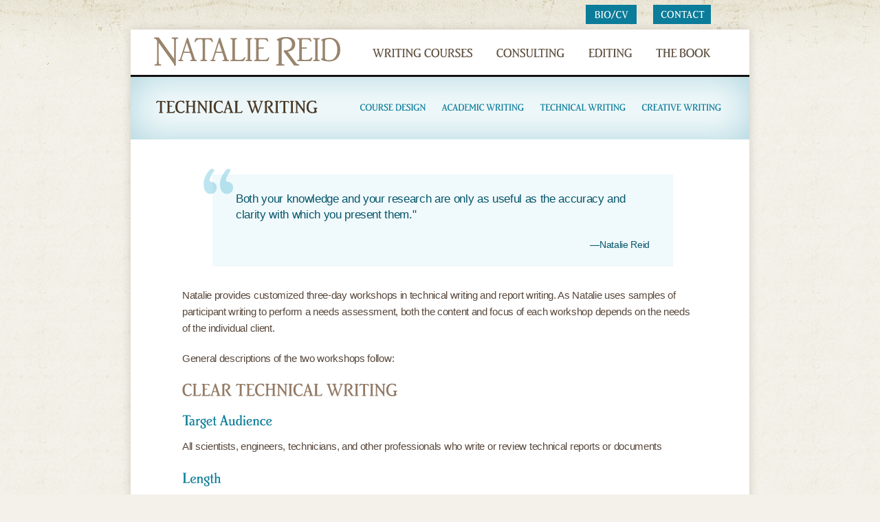

--- FILE ---
content_type: text/html; charset=UTF-8
request_url: https://nataliereid.com/courses/technical-writing/
body_size: 3256
content:
<!DOCTYPE html PUBLIC "-//W3C//DTD XHTML 1.0 Strict//EN" "https://www.w3.org/TR/xhtml1/DTD/xhtml1-strict.dtd">
<html xmlns="https://www.w3.org/1999/xhtml">
<head>
<meta http-equiv="Content-Type" content="text/html; charset=UTF-8" />
<title>Technical Writing | Natalie Reid: Author, Editor, Consultant</title>
<!--[if IE]><meta http-equiv="imagetoolbar" content="no" /><![endif]-->
<meta name="Author" content="Adam Baney" />
<meta name="Keywords" content="Natalie Reid, Getting Published in International Journals, Writing Strategies for European Social Scientists, academic writing, writing courses, consulting services, consulting, psychology of reading, contrastive rhetoric, Anglo-American argumentation, Aristotelian argumentation, editing, substantive editing, developmental editing, technical writing, social scientists, unwritten rules of English academic rhetoric, course design, editing professional papers, effective paragraphing"/>
<meta name="Description" content="Getting Published in International Journals presents the unwritten rules of English academic writing and argumentation. This unique textbook gives its readers the analytic, contextual, structural, and stylistic tools for achieving their international publication goals."/>
<meta name="Classification" content="editor, writing courses, consulting services, author"/>
<meta name="Language" content="en-us" />
<meta name="robots" content="index, follow" />
<link href="favicon.ico" rel="shortcut icon" type="image/x-icon" />
<link href="/assets/style.css" rel="stylesheet" type="text/css" />
<!--[if IE 7]><link href="style-ie7.css" rel="stylesheet" type="text/css" /><![endif]-->
<!--[if IE 8]><link href="style-ie8.css" rel="stylesheet" type="text/css" /><![endif]-->
<style type="text/css" media="screen">body { font-family: "Lucida Sans", "Lucida Sans Unicode", "Lucida Grande", Verdana, Arial, Helvetica, sans-serif; }</style>
<script src="/assets/js/jquery.js" type="text/javascript"></script>
<script src="/assets/js/jquery.1.3.2-min.js" type="text/javascript"></script>
<link rel="stylesheet" type="text/css" href="/assets/js/anylink/anylinkcssmenu.css" />
<script type="text/javascript" src="/assets/js/anylink/anylinkcssmenu.js">
/***********************************************
* AnyLink CSS Menu script v2.0- © Dynamic Drive DHTML code library (www.dynamicdrive.com)
***********************************************/
</script>
<script type="text/javascript">anylinkcssmenu.init("anchorclass")</script>
<script src="/assets/js/cufon-yui.js" type="text/javascript"></script>
<script src="/assets/js/Brighton_500.font.js" type="text/javascript"></script>
<script src="/assets/js/login.js" type="text/javascript"></script>
<script src="https://code.jquery.com/jquery-1.4.2.min.js" type="text/javascript"></script>
<script src="/assets/js/fancybox/jquery.mousewheel-3.0.4.pack.js" type="text/javascript"></script>
<script src="/assets/js/fancybox/jquery.fancybox-1.3.2.js" type="text/javascript"></script>
<script src="/assets/js/fancybox/trans.js" type="text/javascript"></script>
<link href="/assets/js/fancybox/jquery.fancybox-1.3.2.css" rel="stylesheet" type="text/css" media="screen" />
<script type="text/javascript" src="/assets/js/swfobject.js"></script>
<script type="text/javascript" src="/assets/js/uyb.js"></script>
</head>
<body>

<div id="top">
	<div class="wrapper">
    
    	<div id="nav-sec">

            <div class="NavSecContact"><a href="/contact/"></a></div>
            <div class="NavSecBioCV"><a href="/bio-cv/"></a></div>
        </div> <!-- /nav-sec -->
    	
        <div id="header">
            
        	<div id="logo">
            <a href="/"><img src="/assets/img/logo-header.gif" width="271" height="43" alt="Natalie Reid" title="" /></a>
            </div> <!-- /logo -->
        
        	<div id="nav">
            
                <div class="current- Nav navmain" style="padding:0;">
                    <div class="parent NavCourses"><a href="/courses/" class="anchorclass" rel="submenu1">Writing Courses</a></div>
                    <div class="parent NavConsulting"><a href="/consulting/" /*class="anchorclass"*/ rel="submenu2">Consulting</a></div>
                    <div class="parent NavEditing"><a href="/editing/" /*class="anchorclass"*/ rel="submenu3">Editing</a></div>
                    <div class="parent NavBook"><a href="/book/" class="anchorclass" rel="submenu4">The Book</a></div>
                </div>
                
            </div> <!-- /nav -->
            
            <div id="submenu1" class="anylinkcss">
                <ul>
                    <li><a href="/courses/course-design/">Course Design</a></li>
                    <li><a href="/courses/academic-writing/">Academic Writing</a></li>
                    <li><a href="/courses/technical-writing/">Technical Writing</a></li>
                    <li><a href="/courses/creative-writing/">Creative Writing</a></li>
                </ul>
            </div>
            
            <div id="submenu2" class="anylinkcss">
                <ul>
			         <li><a href="{link}">{title}</a></li>
                </ul>
            </div>
            
            <div id="submenu3" class="anylinkcss">
                <ul>
			         <li><a href="{link}">{title}</a></li>
                </ul>
            </div>
            
            <div id="submenu4" class="anylinkcss">
                <ul>
                    <li><a href="/book/read-about/">Read About</a></li>
                    <li><a href="/book/table-contents/">Table of Contents</a></li>
                    <li><a href="/book/reviews/">Reviews</a></li>
                    <li><a href="/book/purchase/">Purchase</a></li>
                </ul>
            </div>
            
        </div> <!-- /header -->
        
    </div> <!-- /wrapper -->
</div> <!-- /top -->

<div class="wrapper">

	<div id="body">
        
<div class="header">
    <div class="headerTitle">Technical Writing</div> <!-- /headerTitle -->
    <div id="navHeading">
        <a href="http://nataliereid.com/courses/course-design/">Course Design</a>
<a href="http://nataliereid.com/courses/academic-writing/">Academic Writing</a>
<a href="http://nataliereid.com/courses/technical-writing/">Technical Writing</a>
<a href="http://nataliereid.com/courses/creative-writing/">Creative Writing</a>    </div> <!-- /navHeading -->
</div>

<div id="content">

<blockquote><p>Both your knowledge and your research are only as useful as the accuracy and clarity with which you present them."</p>
<p align="right"><small>—Natalie Reid</small></p></blockquote>
<p>Natalie provides customized three-day workshops in technical writing and report writing. As Natalie uses samples of participant writing to perform a needs assessment, both the content and focus of each workshop depends on the needs of the individual client.</p>
<p>General descriptions of the two workshops follow:</p>
<h1>Clear Technical Writing</h1>
<h2>Target Audience</h2>
<p>All scientists, engineers, technicians, and other professionals who write or review technical reports or documents</p>
<h2>Length</h2>
<p>Three days</p>
<p><em>Clear Technical Writing</em> is an intensive workshop that teaches participants how to bring precision, clarity, and organization to their writing. This workshop provides the tools for organizing data clearly and presenting it accurately and effectively. Participants learn to:</p>
<ul>
    <li>use precise language</li>
    <li>organize information in useful form</li>
    <li>troubleshoot problems with clarity</li>
    <li>present technical material in a form that others can easily grasp</li>
</ul>
<p>The workshop uses individual and group writing, criticism, and analysis to provide hands-on experience in developing skills such as:</p>
<ul>
    <li>eliminating ambiguity in technical presentations</li>
    <li>focusing information precisely</li>
    <li>sequencing data logically</li>
    <li>making smooth transitions</li>
</ul>
<h1>Writing Clear Reports</h1>
<h2>Target Audience</h2>
<p>Anyone whose job includes report writing and who has a good grasp of basic English language skills</p>
<h2>Length</h2>
<p>Three days</p>
<p><em>Writing Clear Reports</em> gives participants the skills necessary for writing logical, clear, and useful reports. They receive hands-on experience in every stage of report writing, including:</p>
<ul>
    <li>organizing information</li>
    <li>developing the purpose statement</li>
    <li>outlining, writing, and revising the report</li>
    <li>writing abstracts and executive summaries</li>
</ul>
<p>The workshop uses individual and group writing, criticism, and analysis to provide direct experience in building skills such as:</p>
<ul>
    <li>organizing notes to best advantage</li>
    <li>focusing content appropriately</li>
    <li>using clear language and making smooth transitions</li>
    <li>sticking to the point</li>
    <li>arguing a case convincingly</li>
</ul>

</div> <!-- /content -->


</div> <!-- /body -->
    
    <div id="bodyBtm"></div> <!-- /bodyBtm -->
    
	<div id="footer">
    
		<div class="footerLogo">
        <a href="/"><img src="/assets/img/logo-footer.png" width="157" height="25" alt="Natalie Reid" title="" /></a>
        </div> <!-- /footerLogo -->
        
    	<div class="footerNav">
        <a href="/courses/">Writing Courses</a><a href="/consulting/">Consulting<a href="/editing/">Editing</a><a href="/book/">The Book</a>
        </div> <!-- /footerNav -->
        
  </div> <!-- /footer -->
    
    <div id="copy">
    &copy; 2010-2026 Natalie Reid / Site by <a href="https://adambaney.com/" target="_blank">Adam Baney</a>
    </div> 
    <!-- /copy -->

</div> <!-- /wrapper -->

<script type="text/javascript"> Cufon.now(); </script>
<script type="text/javascript">
  var _gaq = _gaq || [];
  _gaq.push(['_setAccount', 'UA-1371590-5']);
  _gaq.push(['_trackPageview']);
  (function() {
    var ga = document.createElement('script'); ga.type = 'text/javascript'; ga.async = true;
    ga.src = ('https:' == document.location.protocol ? 'https://ssl' : 'http://www') + '.google-analytics.com/ga.js';
    var s = document.getElementsByTagName('script')[0]; s.parentNode.insertBefore(ga, s);
  })();
</script>
</body>
</html>

--- FILE ---
content_type: text/css
request_url: https://nataliereid.com/assets/style.css
body_size: 5099
content:
@charset "UTF-8";
/* CSS Document */

/*
Natalie Reid
Author: Adam Baney
Author URI: https://adambaney.com
File Name: style.css
Copyright: (c) 2010 Adam Baney
*/

/*  ========================================  RESET  ========================================  */

html,body,div,span,applet,object,iframe,h1,h2,h3,h4,h5,h6,p,blockquote,pre,a,abbr,acronym,address,big,cite,code,del,dfn,em,font,img,ins,kbd,q,s,samp,small,strike,strong,sub,sup,tt,var,b,u,i,center,dl,dt,dd,ol,ul,li,fieldset,form,label,legend,table,caption,tbody,tfoot,thead,tr,th,td,video,audio{margin:0;padding:0;border:0;outline:none;font-size:100%;vertical-align:baseline;background:transparent;font-weight:normal;}
p{padding:0 0 20px; letter-spacing:-.02em;}
strong, em, b, i { font-family: "Lucida Sans", "Lucida Sans Unicode", "Lucida Grande", Verdana, Arial, Helvetica, sans-serif; }
b,strong{font-weight:bold;}
i,em{font-style:italic;}
b i, b em, strong i, strong em,
i b, em b, i strong, em strong { font-weight:bold; font-style: italic; }
body{line-height:1;}
ol,ul{list-style:none;}
blockquote,q{quotes:none;}
blockquote:before,blockquote:after,q:before,q:after{content:'';content:none;}
:focus{outline:none;}
* a{position:relative;} /* Gets links displaying over a PNG background */
a{cursor:pointer;}
a img{border:none;} /* Gets rid of IE's blue borders */
ins{text-decoration:none;}
del{text-decoration:line-through;}
table{border-collapse:collapse;border-spacing:0;}
video{background-color:#000000;}




/*  ========================================  TEXT STYLES  ========================================  */

body,td,th {
	font-family: "Lucida Sans", "Lucida Sans Unicode", "Lucida Grande", Verdana, Arial, Helvetica, sans-serif;
	font-size: 15px;
	color: #58483c;
	line-height: 1.65em;
	letter-spacing: -.02em;
}
body {
	background-color: #f3f1e9;
	background-image: url(img/bg.jpg);
	margin-top: 0;
}

h1 {
	font-size: 26px;
	color: #937a65;
	text-transform: uppercase;
	padding-bottom: 18px;
}

h2 {
	font-size: 22px;
	color: #0b7c99;
	padding-bottom: 15px;
}

h3 {
}

blockquote {
	width: 602px;
	float: left;
	padding: 35px 50px 0 50px;
	margin: 0 28px 30px 28px;
	background-image: url(img/bg-blockquote.gif);
	background-repeat: repeat-y;
	font-size: 17px;
	text-align: justify;
	line-height: 1.4em;
	text-align: left;
	color: #06566b;
}
	blockquote small {
		font-size: 14px;
	}

hr {
    width: 100%;
    float: left;
    border: 0 none;
    border-bottom: 1px solid #ccc;
    margin: 0 0 40px;
}

#body ul {
	padding-left: 60px;
	margin-top: -10px;
	padding-bottom: 12px;
}

	#body ul li {
		list-style-image: url(img/bullet_1.gif);
		padding-bottom: 8px;
	}
		#body ul li ul {
			padding-top: 15px;
			padding-bottom: 0;
		}
			#body ul li ul li {
				list-style-image: url(img/bullet_2.gif);
				padding-bottom: 4px;
			}

selector {
	position: relative;
	z-index: 1;
}
sup {
    vertical-align: super;
    font-size: small;
    font-weight: bold;
}

/*  -----  Video Player Styles  -----  */

.mediaWrapperAudio {
	width: 100%;
	float: left;
	padding: 0;
	margin: 0 -4px 11px -4px !important;
	border: 4px solid #0b7c99;
	background-color: #0b7c99;
	color: #fdf9f5;
}
.mediaWrapperVideo {
	width: 100%;
	float: left;
	padding: 0;
	margin: 0 -4px 11px -4px !important;
	border: 4px solid #0b7c99;
	background-color: #0b7c99;
	color: #fdf9f5;
}
	.mediaWrapperVideo .videoOptions {
		width: 96%;
		float: left;
		display: block;
		padding: 0 10px 0 10px;
		margin: 0;
		border: 0 dotted #999;
	}
		.mediaWrapperVideo .mediaOptionsLeft {
			width: 52%;
			float: left;
		}
		.mediaWrapperVideo .mediaOptionsRight {
			width: 48%;
			float: left;
		}
			.mediaWrapperVideo .mediaOptions p {
				padding: 10px 0 0 0;
				border: 0 dotted #999;
			}
			.mediaWrapperVideo .mediaOptionsRight .btnFlashPlayer {
				margin: -27px 0 0 0 !important;
			}




/*  ========================================  LINKS  ========================================  */


/*  --------------------  LINKS GENERAL  --------------------  */

a:link {
	color: #0b7c99;
	text-decoration: underline;
    cursor: pointer;
}
a:visited {
	color: #0b7c99;
	text-decoration: underline;
    cursor: pointer;
}
a:hover {
	color: #0b7c99;
	text-decoration: none;
    cursor: pointer;
}
a:active {
	color: #0b7c99;
	text-decoration: none;
    cursor: pointer;
}


/*  --------------------  LINKS LANDING PAGE  --------------------  */

.landingPage a,
.landingPage a:link,
.landingPage a:visited {
	width: 273px;
	float: left;
	display: block;
	padding: 15px 30px;
	margin: 0 15px 15px 15px;
	border: 5px solid #d1e7ed;
	text-decoration: none;
	text-align: center;
}
.landingPage a:hover,
.landingPage a:active {
	border-color: #a1ccd8;
}




/*  ========================================  IMAGE STYLES  ========================================  */

.imgLeft {
	float: left;
	margin: 0 30px 10px 0 !important;
}

.imgRight {
	float: right;
	margin: 0 0 10px 30px !important;
}

.imgFull {
	width: 826px;
	float: left;
}

.imgLeftShadow {
	float: left;
	margin: 5px 30px 15px 0 !important;
    -moz-box-shadow:0 0 12px #786860; -webkit-box-shadow: 0 0 12px #786860; box-shadow:0 0 12px #786860;
}

.imgRightShadow {
	float: right;
	margin: 5px 0 15px 30px !important;
    -moz-box-shadow:0 0 12px #786860; -webkit-box-shadow:0 0 12px #786860; box-shadow:0 0 12px #786860;
}

.imgFullShadow {
	float: left;
	margin: 5px 0 15px !important;
    -moz-box-shadow:0 0 12px #786860; -webkit-box-shadow:0 0 12px #786860; box-shadow:0 0 12px #786860;
}




/*  ========================================  MEDIA STYLES  ========================================  */

.mediaWrapper {
	float: left;
	padding: 0 0 30px 0;
}




/*  ========================================  FORMS  ========================================  */

fieldset, form {border:0; margin:0;padding:0; display:inline;}	
label {font-weight:normal;}
legend {font-weight:bold;font-size:1.2em;}
input[type=text], input[type=password], input.text, input.title, textarea, select {
	width: 94%;
	padding: 5px 10px 5px 10px;
	margin: 0 0 0 5px;
	font-family: "Lucida Sans", "Lucida Sans Unicode", "Lucida Grande", Verdana, Arial, Helvetica, sans-serif;
	font-size: 14px;
	color: #58483c;
	background: #fff;
	border: 2px solid #b4e1ed;
		border-radius: 4px;
		-moz-border-radius: 4px;
		-webkit-border-radius: 4px;
		-khtml-border-radius: 4px;
	}
input[type=text]:focus, input[type=password]:focus, input.text:focus, input.title:focus, textarea:focus, select:focus {
	border: 2px solid #28aacb;
	outline: none;
	color: #2e241d;
}
input[type=text], input[type=password], input.text, input.title, textarea, select {margin:0;}
input.text, input.title {width:300px;padding:5px;}
input.title {font-size:1.5em;}
textarea {width: 96%; height: 220px; padding: 5px;}
input[type=checkbox], input[type=radio], input.checkbox, input.radio {position:relative;top:0;}
select {height:27px; padding: 5px; width:220px; }


.formWrapper {
	width: 100%;
	float: left;
	padding-bottom: 20px;
	border: 0 dotted #999;
}
	.formLabel {
		width: 25%;
		float: left;
		padding: 5px 0 0 0;
		border: 0 dotted #999;
	}
	.formField {
		width: 75%;
		float: left;
		border: 0 dotted #999;
	}
	
		.btnSend {
			width: 92px;
			height: 44px;
			float: left;
			margin: 0 15px 0 0;
			background-image: url(img/btns.jpg);
			background-repeat: no-repeat;
			background-color: transparent;
			background-position: -184px 0;
			border: 0;
			cursor: pointer;
			border: 0 dotted #999;
		}
		.btnSend:hover,
		.btnSend:focus {
			background-position: -184px -44px;
		}
		.btnSend:active {
			background-position: -184px -88px;
		}
		
		.btnReset {
			width: 92px;
			height: 44px;
			float: left;
			margin: 0 15px 0 0;
			background-image: url(img/btns.jpg);
			background-repeat: no-repeat;
			background-color: transparent;
			background-position: -276px 0;
			border: 0;
			cursor: pointer;
			border: 0 dotted #999;
		}
		.btnReset:hover,
		.btnReset:focus {
			background-position: -276px -44px;
		}
		.btnReset:active {
			background-position: -276px -88px;
		}
			
			.btnSearch {
				width: 127px;
				height: 42px;
				float: left;
				background-image: url(img/btn-forms.jpg);
				background-position: -254px 0;
				background-repeat: no-repeat;
				background-color: transparent;
				border: 0;
				cursor: pointer;
			}
			.btnSearch:hover,
			.btnSearch:focus {
				background-position: -254px -42px;
			}
			.btnSearch:active {
				background-position: -254px -84px;
			}
			
a.btnEdit,
a:link.btnEdit,
a:visited.btnEdit {
	width: 16px;
	height: 16px;
	float: right;
	position: relative;
	margin-left: 10px;
	background-image: url(img/btn-edit.png);
	background-repeat: no-repeat;
	background-position: 0 0;
	z-index: 1001;
}
a:hover.btnEdit,
a:active.btnEdit {
	background-position: 0 -16px;
}

a.btnEditComment,
a:link.btnEditComment,
a:visited.btnEditComment {
	width: 16px;
	height: 16px;
	float: right;
	position: relative;
	margin-left: 10px;
	background-image: url(img/btn-edit.png);
	background-repeat: no-repeat;
	background-position: -32px 0;
	z-index: 1001;
}
a:hover.btnEditComment,
a:active.btnEditComment {
	background-position: -32px -16px;
}


a.btnDownload,
a:link.btnDownload,
a:visited.btnDownload {
	width: 120px;
	height: 44px;
	float: left;
	margin: 0 15px 0 0;
	background-image: url(img/btns.jpg);
	background-repeat: no-repeat;
	background-color: transparent;
	background-position: -368px 0;
	border: 0;
	cursor: pointer;
	border: 0 dotted #999;
}
a:hover.btnDownload,
:focus.btnDownload {
	background-position: -368px -44px;
}
a:active.btnDownload {
	background-position: -368px -88px;
}

a.btnTryFlash,
a:link.btnTryFlash,
a:visited.btnTryFlash {
	width: 150px;
	height: 44px;
	float: right;
	margin: -34px 15px 0 0 !important;
	background-image: url(img/btns.jpg);
	background-repeat: no-repeat;
	background-color: transparent;
	background-position: -488px 0;
	border: 0;
	cursor: pointer;
	border: 0 dotted #999;
}
a:hover.btnTryFlash,
:focus.btnTryFlash {
	background-position: -488px -44px;
}
a:active.btnTryFlash {
	background-position: -488px -88px;
}


/*  --------------------  USER MESSAGES  --------------------  */

.msgSuccess {
	display: block;
	color: #5b9923;
	background-color: #eef7e6;
	border: 1px solid #c7e3ad;
	padding: 10px 20px 10px 20px;
	margin-bottom: 30px;
		border-radius: 7px;
		-moz-border-radius: 7px;
		-webkit-border-radius: 7px;
		-khtml-border-radius: 7px;
}


/*  --------------------  LOGIN  --------------------  */

#login {
	width: 923px;
	height: 32px;
	float: left;
	text-align: right;
	border: 0 dotted #999;
}

#loginPadding {
	width: 100%;
	height: 31px;
	float: left;
}

#loginWrapper {
	width: 100%;
	float: left;
	position: fixed;
	background-color: #27343c;
	font-size: 12px;
	color: #a6b7b1;
	border-bottom: 1px solid #3c505e;
	z-index: 1002;
	opacity: 0.95;
	filter: alpha(opacity=95);
}
	#loginWrapper p {
		margin: 0 0 0 0 !important;
		padding: 4px 0 0 0;
	}
	#loginLeft {
		width: 250px;
		height: 30px;
		float: left;
		border: 0 dotted #999;
	}
	#loginRight {
		width: 672px;
		height: 30px;
		float: left;
		border-right: 1px solid #3c505e;
		text-align: right;
	}
		#loginRight a,
		#loginRight a:link,
		#loginRight a:visited {
			height: 26px;
			display: block;
			float: right;
			margin: 0 0 0 0 !important;
			padding: 4px 15px 0 15px;
			border-left: 1px solid #3c505e;
			text-decoration: none;
			color: #a6b7b1;
		}
		#loginRight a:hover,
		#loginRight a:active {
			color: #fff;
			background-color: #d91350;
		}
		
		#loginRight a:hover.LogOut,
		#loginRight a:active.LogOut {
			color: #fff;
			background-color: #c00;
		}




/*  ========================================  STRUCTURE  ========================================  */

.wrapper {
	width: 926px;
	margin-left: auto;
	margin-right: auto;
	text-align: left !important;
}


/*  --------------------  TOP  --------------------  */

#top {
	width: 100%;
	height: 112px;
	float: left;
	background-image: url(img/bg-top.jpg);
	background-repeat: repeat-x;
	background-position: top center;
}


/*  --------------------  HEADER  --------------------  */

.header {
	width: 926px;
	min-height: 91px;
	float: left;
	margin-top: 0;
	margin-left: 13px !important;
	background-image: url(img/bg-header.jpg);
	background-repeat: no-repeat;
}
	.headerHome {
		width: 549px;
		height: 190px;
		float: left;
		margin-top: -13px;
		padding: 70px 70px 0 307px;
		background-image: url(img/bg-headerhome.jpg);
		background-repeat: no-repeat;
		font-size: 22px;
		color: #6791c5;
		line-height: 1.7em;
	}
		.headerHome b,
		.headerHome strong {
			color: #28538d;
		}


/*  --------------------  NAV  --------------------  */

#nav {
	width: 565px;
	height: 66px;
	float: left;
	margin-left: 30px;
	border: 0 dotted #999;
}
	#nav .parent a {
		float: left;
		display: block;
		padding: 21px 17px 22px 17px;
		font-size: 18px;
		text-decoration: none;
		text-transform: uppercase;
	}
		@media screen and (-webkit-min-device-pixel-ratio:0) { /* Safari Hack */
			#nav .parent a { padding-top: 22px; }
		}
		#nav .parent a:link,
		#nav .parent a:visited {
			color: #625343;
		}
		#nav .parent a:hover,
		#nav .parent a:active {
			color: #fff;
			background-color: #28aacb;
		}
			.current-courses .NavCourses a:link, .current-courses .NavCourses a:visited,
			.current-consulting .NavConsulting a:link, .current-consulting .NavConsulting a:visited,
			.current-editing .NavEditing a:link, .current-editing .NavEditing a:visited,
			.current-book .NavBook a:link, .current-book .NavBook a:visited {
				background-color: #efe6db;
			}
.anylinkcss ul li a,
.anylinkcss ul li a:link,
.anylinkcss ul li a:visited,
.anylinkcss ul li a:hover,
.anylinkcss ul li a:active {
    cursor: pointer;
}

.headerTitle {
	width: 250px;
	height: 61px;
	float: left;
	padding: 30px 0 0 37px;
	font-size: 26px;
	text-transform: uppercase;
	color: #4b3b29;
	border: 0 dotted #999;
}

#navHeading {
	width: 592px;
	float: left;
	padding: 32px 47px 0 0;
	font-size: 14px;
	text-align: right;
	text-transform: uppercase;
	border: 0 dotted #999;
}
	#navHeading a,
	#navHeading a:link,
	#navHeading a:visited {
		text-decoration: none;
		margin: 0 20px 0 0;
	}
	#navHeading a:hover,
	#navHeading a:active,
	#navHeading .current {
		border-bottom: 3px solid;
	}


/*  --------------------  SECONDARY NAV  --------------------  */

#nav-sec {
	width: 881px;
	height: 35px;
	float: left;
	padding: 7px 26px 0 0;
	margin: 0 0 -12px 0;
	text-align: right;
}

	.login {
		float: left;
		padding: 3px 0 0 47px;
	}
	
	#popup {
		height: 100%;
		width: 100%;
		background: #1f2121;
		position: fixed;
		top: 0;
		opacity: .75;
		filter:alpha(opacity=75);
		z-index: 100;
	}
	
	#window {
		height: 180px; 
		width: 370px;
		position: fixed;
		top: 50%; 
		left: 50%;
		margin: -200px 0 0 -200px;
		padding: 105px 15px 15px 15px;
		background-color: #fff;
		background-image: url(img/bg-login.jpg);
		background-repeat: no-repeat;
		background-position: top center;
		font-size: 13px;
		color: #58483c;
		text-align: center;
			border-radius: 7px;
			-moz-border-radius: 7px;
			-webkit-border-radius: 7px;
			-khtml-border-radius: 7px;
			-moz-box-shadow: 0 0 35px #1c191a;
			-webkit-box-shadow: 0 0 35px #1c191a;
			box-shadow: 0 0 35px #1c191a;
		z-index: 101;
	}
		#popup_content .fieldBox a:link {
			color: #28aacb;
			text-decoration: underline;
		}
		#popup_content .fieldBox a:visited {
			color: #28aacb;
			text-decoration: underline;
		}
		#popup_content .fieldBox a:hover {
			color: #28aacb;
			text-decoration: none;
		}
		#popup_content .fieldBox a:active {
			color: #28aacb;
			text-decoration: none;
		}
		
		#popup_content .fieldBox {
			padding: 5px 0 5px 15px;
			margin-bottom: 10px;
			border: 0 dotted #999;
		}
		#popup_content .field {
			width: 150px;
			padding: 5px 10px 5px 10px;
			margin: 0 0 0 5px;
			font-size: 14px;
			background: #fff;
			border: 2px solid #b4e1ed;
				border-radius: 4px;
				-moz-border-radius: 4px;
				-webkit-border-radius: 4px;
				-khtml-border-radius: 4px;
		}
		#popup_content .field:focus {
			outline: none;
			border: 2px solid #28aacb;
		}
		
			.btnLogin {
				width: 92px;
				height: 44px;
				float: left;
				margin: -2px 15px 0 80px;
				background-image: url(img/btns.jpg);
				background-repeat: no-repeat;
				background-color: transparent;
				background-position: 0 0;
				border: 0;
				cursor: pointer;
				border: 0 dotted #999;
			}
			.btnLogin:hover,
			.btnLogin:focus {
				background-position: 0 -44px;
			}
			.btnLogin:active {
				background-position: 0 -88px;
			}
			
			.btnCancel {
				width: 92px;
				height: 44px;
				float: right;
				position: absolute;
				margin: -2px 0 0 -90px;
				background-image: url(img/btns.jpg);
				background-repeat: no-repeat;
				background-color: transparent;
				background-position: -92px 0;
				border: 0;
				cursor: pointer;
				border: 0 dotted #999;
			}
				@media screen and (-webkit-min-device-pixel-ratio:0) {
				.btnCancel { margin-left: 0;}
				}
			.btnCancel:hover,
			.btnCancel:focus {
				background-position: -92px -44px;
			}
			.btnCancel:active {
				background-position: -92px -88px;
			}
		
		#popup_content a:link {
			color: #28aacb;
			text-decoration: underline;
		}
		#popup_content a:visited {
			color: #28aacb;
			text-decoration: underline;
		}
		#popup_content a:hover {
			color: #28aacb;
			text-decoration: none;
		}
		#popup_content a:active {
			color: #28aacb;
			text-decoration: none;
		}
		

	/* NavSecBioCV ------ */
	.NavSecBioCV a {
		display: block;
		width: 74px;
		height: 28px;
		text-decoration: none;
		color: transparent;
		padding: 0;
		margin-right: 24px;
		border-bottom: 0;
		background-image: url(img/nav-sec.gif);
		background-repeat: no-repeat;
		float: right;
	}
	.NavSecBioCV a:link {
		background-position: 0 0;
	}
	.NavSecBioCV a:visited {
		background-position: 0 0;
	}
	.NavSecBioCV a:hover {
		background-position: 0 -28px;
	}
	.NavSecBioCV a:active {
		background-position: 0 -28px;
	}
	
		.current-biocv .NavSecBioCV a:link, .current-biocv .NavSecBioCV a:visited {
			background-position: 0 -28px;
			cursor: default;
		}
		
	/* NavSecContact ------ */
	.NavSecContact a {
		display: block;
		width: 84px;
		height: 28px;
		text-decoration: none;
		color: transparent;
		padding: 0;
		margin-right: 24px;
		border-bottom: 0;
		background-image: url(img/nav-sec.gif);
		background-repeat: no-repeat;
		float: right;
	}
	.NavSecContact a:link {
		background-position: -74px 0;
	}
	.NavSecContact a:visited {
		background-position: -74px 0;
	}
	.NavSecContact a:hover {
		background-position: -74px -28px;
	}
	.NavSecContact a:active {
		background-position: -74px -28px;
	}
	
		.current-contact .NavSecContact a:link, .current-contact .NavSecContact a:visited {
			background-position: -74px -28px;
			cursor: default;
		}




/*  --------------------  BODY  --------------------  */

#header {
	width: 889px;
	height: 69px;
	float: left;
	padding: 13px 0 0 47px;
	background-image: url(img/bg-bodytop.png);
	background-repeat: no-repeat;
	border: 0 dotted #999;
}
	#logo {
		float: left;
		padding: 11px 0 0 0;
	}

#body {
	width: 926px;
	float: left;
    padding: 0 0 20px;
	background-image: url(img/bg-body.png);
	background-repeat: repeat-y;
}
	
	#content {
		width: 750px;
		float: left;
		padding: 40px 88px 0 88px;
	}
	.twoColLeft {
		width: 512px;
		float: left;
		padding-right: 38px;
	}
	
	.twoColRight {
		width: 200px;
		float: left;
	}
	
	.three_col .left {
		width: XXXpx;
		float: left;
	}
	
	.three_col .middle {
		width: XXXpx;
		float: left;
	}
	
	.three_col .right {
		width: XXXpx;
		float: left;
	}

#bodyBtm {
	width: 926px;
	height: 60px;
	float: left;
	background-image: url(img/bg-bodybtm.png);
	background-repeat: no-repeat;
}


/*  --------------------  FOOTER  --------------------  */

#footer {
	width: 845px;
	height: 59px;
	float: left;
	margin-top: 13px;
	margin-left: 13px;
	padding: 0 44px 0 37px;
	background-image: url(img/bg-footer.png);
	background-repeat: no-repeat;
}
	.footerLogo {
		float: left;
		padding: 18px 0 0 0;
	}
	.footerNav {
		width: 600px;
		float: right;
		padding: 19px 0 0 0;
		font-size: 15px;
		font-weight: lighter;
		text-align: right;
		text-transform: uppercase;
		border: 0 dotted #999;
	}
		.footerNav a {
			margin: 0 23px 0 23px;
			text-decoration: none;
			color: #000;
		}
		.footerNav a:hover {
			color: #473d33;
		}


/*  --------------------  COPY  --------------------  */

#copy {
	width: 857px;
	float: left;
	padding: 20px 63px 60px 0;
	margin: 0 13px;
	font-size: 13px;
	text-align: right;
	color: #625343;
}




/*  ========================================  LAYOUT  ========================================  */


/*  --------------------  BOOK  --------------------  */

/*Book Purchase */

.bookPurchaseWrapper {
	width: 750px;
	float: left;
	padding-bottom: 30px;
}
	.bookPurchaseImg {
		width: 195px;
		min-height: 100px;
		float: left;
		border: 0 dotted #999;
	}
	.bookPurchaseInfo {
		width: 555px;
		float: left;
	}
		.bookPurchaseDesc {
			width: 555px;
			float: left;
		}
		.bookPurchasePrice {
			width: 379px;
			float: left;
			padding-right: 30px;
		}
			.bookPurchasePrice b,
			.bookPurchasePrice strong {
				color: #2d2722;
				font-size: 22px;
			}
		.bookPurchaseBtns {
			width: 146px;
			float: left;
		}
			.btnAdd {
				width: 146px;
				height: 34px;
				float: left;
				margin: 0 0 8px 0;
				background-image: url(img/btn-commerce.jpg);
				background-repeat: no-repeat;
				background-color: transparent;
				background-position: 0 0;
				color: transparent;
				border: 0;
				cursor: pointer;
				border: 0 dotted #999;
			}
			.btnAdd:hover,
			.btnAdd:focus {
				background-position: 0 -34px;
			}
			.btnAdd:active {
				background-position: 0 -68px;
			}
			
			.btnView {
				width: 146px;
				height: 34px;
				float: left;
				margin: 0;
				background-image: url(img/btn-commerce.jpg);
				background-repeat: no-repeat;
				background-color: transparent;
				background-position: -146px 0;
				color: transparent;
				border: 0;
				cursor: pointer;
				border: 0 dotted #999;
			}
			.btnView:hover,
			.btnView:focus {
				background-position: -146px -34px;
			}
			.btnView:active {
				background-position: -146px -68px;
			}

            .btnBook1 {
				width: 146px;
				height: 34px;
				float: left;
				margin: 0 0 8px 0;
				background-image: url(img/btn-commerce.jpg);
				background-repeat: no-repeat;
				background-color: transparent;
				background-position: -292px 0;
				color: transparent;
				border: 0;
				cursor: pointer;
				border: 0 dotted #999;
			}
			.btnBook1:hover,
			.btnBook1:focus {
				background-position: -292px -34px;
			}
			.btnBook1:active {
				background-position: -292px -68px;
			}

            .btnBook2 {
				width: 146px;
				height: 34px;
				float: left;
				margin: 0 0 8px 0;
				background-image: url(img/btn-commerce.jpg);
				background-repeat: no-repeat;
				background-color: transparent;
				background-position: -438px 0;
				color: transparent;
				border: 0;
				cursor: pointer;
				border: 0 dotted #999;
			}
			.btnBook2:hover,
			.btnBook2:focus {
				background-position: -438px -34px;
			}
			.btnBook2:active {
				background-position: -438px -68px;
			}

            .btnBook3 {
				width: 146px;
				height: 34px;
				float: left;
				margin: 0 0 8px 0;
				background-image: url(img/btn-commerce.jpg);
				background-repeat: no-repeat;
				background-color: transparent;
				background-position: -584px 0;
				color: transparent;
				border: 0;
				cursor: pointer;
				border: 0 dotted #999;
			}
			.btnBook3:hover,
			.btnBook3:focus {
				background-position: -584px -34px;
			}
			.btnBook3:active {
				background-position: -584px -68px;
			}


/*  --------------------  ABOUT  --------------------  */


/*  --------------------  CONTACT  --------------------  */

.sidebarSmallText {
	font-size: 12px;
}


/*  --------------------  OTHER  --------------------  */

.audioModal {
	width: 450px;
	height: 200px;
	padding: 15px 30px 30px 30px;
	overflow: auto;
}

.videoModal {
	width: 750px;
	height: 462px;
	padding: 15px 30px 30px 30px;
	overflow: auto;
}


--- FILE ---
content_type: text/css
request_url: https://nataliereid.com/assets/js/anylink/anylinkcssmenu.css
body_size: 570
content:

/* ######### Default class for drop down menus ######### */

.navmain .selectedanchor { /*CSS class that gets added to the currently selected anchor link (assuming it's a text link)*/
	background: #28aacb;
}

.anylinkcss{
	position: absolute;
	left: 0;
	top: 0;
	visibility: hidden;
	border-bottom-width: 0;
	z-index: 1001; /* zIndex should be greater than that of shadow's below */
	background-color: #28aacb;
	width: 226px; /* default width for menu */
}

.anylinkcss ul{
	margin: 0;
	padding: 0;
	list-style-type: none;
}

.anylinkcss ul li a{
	display: block;
	padding: 12px 18px;
	text-transform: uppercase;
	text-decoration: none;
	color: #fff;
}

.anylinkcss a:hover{ /*hover background color*/
	background-color: #1195b7;
	color: #fff;
}








/* ######### Default class for drop down menus ######### */

.selectedadmin .selectedanchor {
	background: #d91350;
	border-bottom: 1px solid #d91350;
	color: #ffffff !important;
}

.anylinkadmin {
	width: 200px; /* default width for menu */
	position: fixed;
	left: 0;
	top: 0;
	margin-left: 1px;
	background-color: #d91350;
	border-left: 0px solid #5b5b5b;
	visibility: hidden;
	z-index: 1001; /* zIndex should be greater than that of shadow's below */
}

.anylinkadmin ul {
	margin: 0;
	padding: 0;
	list-style-type: none;
}

.anylinkadmin ul li a {
	display: block;
	padding: 3px 15px;
	font-size: 13px;
	text-decoration: none;
	color: #ffebf1;
}

.anylinkadmin a:hover { /*hover background color*/
	background-color: #bb073e;
	color: #fff;
}

--- FILE ---
content_type: application/javascript
request_url: https://nataliereid.com/assets/js/login.js
body_size: 147
content:
// JavaScript Document

// "Login"


function Show_Popup(action, userid) {
$('#popup').fadeIn('fast');
$('#window').fadeIn('fast');
}
function Close_Popup() {
$('#popup').fadeOut('fast');
$('#window').fadeOut('fast');
}

--- FILE ---
content_type: application/javascript
request_url: https://nataliereid.com/assets/js/Brighton_500.font.js
body_size: 9662
content:
/*!
 * The following copyright notice may not be removed under any circumstances.
 * 
 * Copyright:
 * COPYRIGHT ESSELTE LETRASET LTD., 1990
 */
Cufon.registerFont({"w":143,"face":{"font-family":"Brighton","font-weight":500,"font-stretch":"normal","units-per-em":"360","panose-1":"0 0 0 0 0 0 0 0 0 0","ascent":"288","descent":"-72","x-height":"4","bbox":"-36 -279.059 331.818 75","underline-thickness":"23.0273","underline-position":"-36.7383","unicode-range":"U+0020-U+007E"},"glyphs":{" ":{"w":72},"!":{"d":"47,-42v12,1,24,9,24,23v0,12,-12,24,-24,24v-11,0,-23,-11,-23,-23v0,-13,11,-24,23,-24xm48,-245v21,-1,21,17,20,37r-9,132v3,16,-10,26,-20,16v-8,-50,-9,-110,-13,-163v-1,-15,6,-23,22,-22","w":94},"\"":{"d":"84,-245v33,5,10,55,8,81v-2,18,-15,21,-16,3v-2,-28,-28,-78,8,-84xm36,-245v33,5,10,55,8,81v-2,21,-17,18,-17,-1v0,-27,-26,-75,9,-80","w":118},"#":{"d":"86,-240v10,-1,11,13,2,14v-12,-1,-16,3,-16,16r0,180v-4,21,17,10,22,23v1,5,-4,7,-9,7r-65,0v-11,2,-12,-14,-3,-14v12,0,17,-3,17,-16r0,-180v5,-22,-19,-10,-23,-23v11,-16,51,-4,75,-7xm126,-233v0,-7,3,-8,11,-7v19,2,64,-10,58,12v-43,13,-58,60,-87,88v43,54,76,117,128,162v3,6,-1,13,-10,11v-75,-13,-101,-99,-145,-149v-7,-9,-6,-12,-1,-19v21,-28,47,-52,64,-84v1,-8,-20,-5,-18,-14","w":213},"$":{"d":"96,-15v37,-4,36,-63,7,-77r-7,-6r0,83xm75,-223v-33,6,-27,53,0,66r0,-66xm12,-44v-2,-22,27,-48,39,-27v-13,22,-5,56,24,56r0,-98v-23,-18,-58,-40,-58,-76v0,-34,24,-53,58,-54v-1,-15,-2,-29,17,-23v8,1,2,16,4,23v33,1,58,15,58,46v0,19,-13,37,-33,37v-29,-6,17,-36,-6,-54v-4,-5,-11,-8,-19,-9r0,81v27,20,63,42,63,85v0,38,-25,59,-63,62v-1,14,7,34,-16,29v-10,-2,-3,-19,-5,-29v-35,-3,-60,-16,-63,-49","w":171},"%":{"d":"203,-15v19,1,27,-20,27,-41v0,-23,-8,-41,-27,-41v-35,0,-37,81,0,82xm68,-144v19,1,27,-20,27,-41v0,-21,-8,-40,-26,-41v-38,0,-37,81,-1,82xm203,-114v36,0,58,22,58,57v0,36,-22,59,-59,59v-34,0,-56,-23,-56,-57v-1,-34,23,-60,57,-59xm221,-237r-146,236v0,0,-33,7,-23,-9r142,-230v8,1,25,-3,27,3xm69,-243v35,0,57,22,57,57v0,36,-21,59,-58,59v-33,1,-57,-24,-57,-57v0,-35,24,-60,58,-59","w":271},"&":{"d":"78,-119v-54,21,-30,105,25,102v19,0,28,-5,40,-16xm170,-95v0,-20,-22,-9,-24,-22v6,-15,41,-3,62,-7v11,1,11,13,-1,14v-27,3,-11,51,-29,68v9,11,13,27,31,28v5,1,8,3,8,7v-1,15,-28,4,-44,7v-9,-2,-12,-10,-17,-16v-44,40,-148,21,-144,-52v2,-38,23,-59,53,-69v-13,-19,-27,-33,-27,-58v0,-33,24,-50,58,-50v36,0,64,15,64,48v0,25,-19,44,-44,46v-12,2,-15,-15,-4,-17v24,-10,20,-59,-12,-57v-34,2,-33,37,-13,63r76,101v5,-13,7,-25,7,-34","w":226},"'":{"d":"36,-245v33,5,10,55,8,81v-2,17,-16,21,-17,4v-2,-28,-26,-79,9,-85","w":70},"(":{"d":"115,-279v10,-1,13,11,4,17v-78,49,-76,236,-1,283v4,3,6,6,6,9v1,4,-3,10,-8,9v-56,-23,-92,-82,-92,-158v0,-76,35,-137,91,-160","w":125},")":{"d":"11,-279v55,25,91,82,91,159v0,76,-33,136,-92,159v-18,-4,-3,-18,5,-24v73,-54,64,-239,-13,-280v-4,-6,2,-14,9,-14","w":125},"*":{"d":"87,-220v7,-15,27,-6,25,8v-2,14,-29,12,-42,18v13,6,37,5,42,18v-10,36,-33,-2,-45,-12r9,38v0,6,-4,9,-12,9v-28,-1,-5,-32,-4,-47v-11,9,-18,22,-31,28v-13,-1,-20,-27,0,-27r28,-7v-14,-6,-39,-4,-43,-18v1,-12,18,-24,26,-8r20,20v-1,-14,-22,-45,2,-45v30,0,6,31,5,47","w":126},"+":{"d":"185,-180v-3,38,-22,58,-57,63v34,44,58,98,99,134v10,5,12,18,-3,17v-35,-3,-52,-19,-69,-46v-23,-36,-50,-68,-69,-108v6,-19,45,-7,53,-31v18,-29,4,-78,-35,-75v-21,2,-33,7,-33,33r0,163v-4,21,21,9,23,23v1,5,-4,7,-9,7r-65,0v-11,2,-12,-14,-3,-14v12,0,17,-3,17,-16r0,-169v3,-14,-15,-8,-16,-19v36,-42,173,-42,167,38","w":214},",":{"d":"42,-44v47,7,15,90,-14,97v-20,-14,19,-27,15,-48v-5,-8,-23,-7,-23,-26v0,-14,9,-25,22,-23","w":84},"-":{"d":"19,-70v-7,0,-5,-11,-5,-19v0,-3,2,-5,5,-5r99,0v8,0,4,12,5,19v0,3,-1,6,-5,5r-99,0","w":137,"k":{"y":7,"x":14,"w":7,"v":7,"Y":36,"X":14,"W":29,"V":29,"T":29,"A":7}},".":{"d":"42,-43v12,0,24,10,24,22v0,13,-11,24,-23,24v-14,1,-24,-11,-24,-24v-1,-12,11,-22,23,-22","w":84},"\/":{"d":"151,-262v-36,99,-83,188,-122,284v-8,2,-34,8,-27,-8r122,-277v4,-3,24,-4,27,1","w":151},"0":{"d":"110,-14v48,0,59,-53,59,-106v0,-51,-12,-106,-59,-106v-48,0,-60,53,-60,107v0,53,13,105,60,105xm109,-245v68,0,99,54,99,125v0,72,-28,125,-99,125v-70,0,-98,-53,-98,-125v0,-70,29,-125,98,-125","w":218},"1":{"d":"89,-14v8,2,7,14,-3,14r-62,0v-12,2,-13,-14,-3,-14v12,0,16,-3,16,-16r0,-161v-13,15,-21,23,-27,8v10,-21,29,-33,40,-51v5,-14,22,-16,22,4r0,200v0,13,5,17,17,16","w":107},"2":{"d":"82,-245v76,-5,86,83,41,123v-31,27,-60,53,-78,91r82,0v11,-1,20,-33,29,-13v-8,16,-5,44,-29,44r-103,0v-21,0,-14,-16,-8,-31v23,-59,89,-84,97,-154v3,-24,-11,-40,-34,-40v-19,0,-33,14,-32,32v-3,16,14,19,16,31v1,7,-8,11,-15,11v-21,1,-37,-20,-37,-41v2,-36,32,-50,71,-53","w":165},"3":{"d":"120,-240v21,-1,22,9,11,21r-44,55v34,7,54,26,54,61v0,64,-56,101,-118,109v-17,2,-16,-14,-4,-18v46,-14,82,-34,82,-86v0,-24,-14,-35,-38,-39v-15,-1,-11,-15,-5,-23r39,-50r-57,0v-21,-7,-22,33,-38,14v10,-15,4,-44,28,-44r90,0","w":151},"4":{"d":"102,-83r0,-121r-72,121r72,0xm76,-7v3,-14,26,0,26,-23r0,-26r-92,0v-5,-5,-4,-28,2,-32r93,-155v10,0,35,-7,32,11v2,48,-4,105,2,149v16,5,22,-27,32,-9v-7,15,-5,41,-34,36v2,17,-8,46,16,42v4,0,7,2,6,7v1,5,-4,7,-9,7r-65,0v-6,0,-9,-2,-9,-7","w":180},"5":{"d":"140,-252v12,7,-1,42,-24,42r-72,0r-7,60v53,-35,111,5,108,69v-3,51,-27,86,-79,85v-31,-1,-56,-14,-59,-43v-2,-19,25,-42,35,-22v-13,20,2,46,27,45v54,-1,53,-118,1,-122v-23,-2,-48,32,-55,-1r14,-98v17,-7,56,-1,82,-3v17,2,17,-10,29,-12","w":155},"6":{"d":"104,-142v39,1,62,28,62,68v0,48,-28,78,-75,78v-53,0,-80,-36,-80,-89v0,-81,43,-138,104,-161v11,0,11,14,2,18v-38,33,-68,80,-68,143v1,37,9,69,42,69v27,0,39,-25,39,-56v0,-38,-24,-56,-58,-42v-4,0,-9,-5,-9,-9v2,-12,24,-20,41,-19","w":176},"7":{"d":"45,-49v-6,-72,51,-102,66,-161r-64,0v-24,-4,-21,15,-35,20v-14,-8,4,-37,7,-49v35,-3,75,-1,112,-1v22,0,7,41,1,51v-30,50,-65,104,-41,179v1,12,-24,12,-30,14v-17,-5,-15,-34,-16,-53","w":147},"8":{"d":"89,-245v37,0,67,16,67,53v0,26,-16,46,-42,47v-32,-7,16,-25,8,-48v0,-19,-13,-33,-32,-33v-39,0,-42,45,-13,67v35,26,88,43,88,99v0,43,-32,64,-76,64v-45,0,-78,-22,-78,-64v0,-30,18,-53,46,-55v28,13,-17,30,-10,56v-1,25,18,43,42,43v38,0,53,-53,22,-72v-27,-29,-92,-51,-92,-102v0,-38,31,-55,70,-55","w":175},"9":{"d":"49,-169v0,33,22,59,51,43v5,0,10,5,10,9v-1,11,-20,18,-36,18v-42,0,-63,-28,-64,-69v0,-49,30,-75,77,-77v94,-5,90,128,47,183v-20,26,-44,56,-77,67v-12,0,-15,-15,-4,-20v39,-34,73,-72,73,-140v0,-35,-7,-69,-40,-69v-25,0,-37,26,-37,55","w":175},":":{"d":"42,-151v12,0,25,11,24,23v0,13,-12,23,-23,23v-14,1,-24,-11,-24,-24v0,-12,11,-22,23,-22xm42,-43v12,0,24,10,24,22v0,13,-11,24,-23,24v-14,1,-24,-11,-24,-24v-1,-12,11,-22,23,-22","w":84},";":{"d":"42,-44v47,7,15,90,-14,97v-20,-14,19,-27,15,-48v-5,-8,-23,-7,-23,-26v0,-14,9,-25,22,-23xm42,-151v12,0,24,11,24,23v0,13,-10,23,-23,23v-13,1,-25,-11,-24,-24v0,-12,11,-22,23,-22","w":84},"<":{"d":"100,-217v-15,-11,-40,-15,-40,14r0,56r82,-3v6,0,6,4,6,12r0,111v-5,20,16,9,19,21v0,4,-2,6,-6,6r-57,0v-4,0,-6,-2,-6,-6v2,-12,23,-2,19,-21r0,-95v1,-19,-30,-9,-46,-11v-12,-1,-11,3,-11,15r0,91v-4,21,20,8,24,21v0,4,-2,6,-6,6r-64,0v-4,0,-6,-2,-6,-6v1,-13,27,1,21,-21r0,-90v7,-24,-20,-9,-23,-23v0,-9,13,-6,23,-7v0,-47,-7,-100,43,-97v20,-3,47,16,28,27","w":175},"=":{"d":"136,-237r-143,234v-4,4,-25,5,-29,0r145,-237v8,1,25,-3,27,3","w":99},">":{"d":"85,-226v-39,-4,-21,47,-25,79v12,2,32,-5,31,7v-2,16,-38,-4,-31,22r0,91v-4,21,20,8,24,21v0,4,-2,6,-6,6r-64,0v-4,0,-6,-2,-6,-6v1,-13,27,1,21,-21r0,-90v7,-24,-20,-9,-23,-23v0,-9,13,-6,23,-7v-1,-51,-6,-104,50,-97v21,3,42,6,62,0v7,0,6,5,7,11r0,206v-5,20,16,8,19,21v0,4,-2,6,-6,6r-57,0v-4,0,-6,-2,-6,-6v2,-12,23,-2,19,-21r-1,-183v-4,-11,-16,-15,-31,-16","w":175},"?":{"d":"68,-42v14,0,23,9,23,23v0,13,-12,23,-23,23v-12,0,-23,-11,-23,-23v0,-11,10,-23,23,-23xm43,-195v-3,17,30,42,1,45v-20,2,-38,-23,-37,-43v1,-35,29,-52,67,-52v40,0,65,17,66,54v2,57,-74,62,-62,125v1,6,-5,10,-11,10v-26,-6,-25,-59,-6,-75v19,-16,41,-34,41,-63v0,-19,-10,-33,-29,-33v-17,-1,-31,14,-30,32","w":147},"@":{"d":"45,-241v9,-4,15,-3,15,8r0,206v-4,19,16,9,19,21v0,4,-2,6,-6,6r-57,0v-4,0,-6,-2,-6,-6v1,-12,24,-1,19,-21r0,-175v7,-20,-36,-11,-9,-28xm98,-147v15,3,56,-8,49,10v-27,3,-40,32,-56,48v30,35,51,77,87,106v10,5,8,13,-1,15v-58,-13,-82,-69,-112,-111v10,-18,28,-32,38,-50v1,-9,-17,-3,-17,-12v0,-7,4,-6,12,-6","w":161},"A":{"d":"129,-96r-29,-90r-29,90r58,0xm51,-29v-8,20,19,9,20,22v-6,14,-38,4,-55,7v-12,2,-16,-13,-3,-15v11,-2,13,-4,16,-14r66,-205v2,-15,21,-16,26,-1r67,206v1,15,22,10,25,22v0,5,-4,7,-12,7r-61,0v-12,2,-18,-14,-4,-15v29,-3,0,-45,-3,-62v-21,1,-64,-11,-71,12","w":218,"k":{"y":14,"w":14,"v":14,"u":7,"t":7,"p":7,"j":7,"Y":36,"W":36,"V":36,"U":14,"T":36,"Q":7,"O":7,"J":5,"G":7,"C":7,"-":7}},"B":{"d":"100,-226v-21,0,-33,7,-33,30r0,152v-3,26,14,30,35,30v30,0,48,-22,48,-53v1,-34,-18,-54,-51,-54v-16,4,-21,-14,-10,-17v29,-2,55,-13,53,-46v-1,-27,-14,-42,-42,-42xm30,-196v6,-21,-33,-19,-7,-33v49,-27,157,-28,157,43v-1,33,-22,50,-53,55v38,3,64,23,63,63v-1,52,-39,73,-92,73v-31,0,-74,-5,-85,-25v2,-12,22,-3,17,-24r0,-152","w":200,"k":{"y":5,"Y":12,"W":12,"V":12,"T":5,"A":5}},"C":{"d":"117,-245v20,-1,41,12,54,-1v16,5,15,34,22,49v0,10,-14,9,-18,1v-16,-17,-28,-29,-55,-29v-53,0,-66,51,-67,105v-1,55,23,100,72,102v31,1,43,-19,62,-29v6,-1,10,4,10,9v-4,22,-47,45,-80,43v-70,-4,-106,-50,-106,-124v0,-74,35,-122,106,-126","w":204,"k":{"y":14,"u":5,"Y":5,"W":5,"A":7,"-":14}},"D":{"d":"106,-226v-27,0,-38,6,-39,33r0,148v-2,26,15,30,38,30v56,0,77,-45,77,-104v0,-59,-19,-107,-76,-107xm30,-194v4,-21,-14,-13,-16,-24v13,-23,58,-27,92,-27v79,0,117,46,117,124v0,79,-41,128,-124,126v-33,-1,-75,-4,-86,-25v4,-12,21,-5,17,-25r0,-149","w":234,"k":{"Y":12,"W":7,"V":7,"T":7,"A":7}},"E":{"d":"117,-223v-20,2,-46,-7,-46,17r0,62v17,3,50,-7,54,8v0,23,-54,-9,-54,24r0,78v-2,23,29,13,48,15v34,5,35,-17,54,-26v18,6,-5,33,-8,44v-45,3,-98,-1,-145,1v-11,1,-12,-14,-3,-14v12,0,17,-3,17,-16r0,-180v3,-20,-18,-11,-22,-23v-1,-5,4,-7,9,-7r137,1v5,9,22,37,5,40v-15,-9,-19,-27,-46,-24","w":180,"k":{"y":10,"w":10,"v":10,"a":-5,"-":14}},"F":{"d":"139,-217v-19,-8,-68,-17,-68,9r0,63v17,3,51,-8,53,9v2,25,-53,-10,-53,24r0,82v-4,21,22,10,26,23v0,5,-5,7,-10,7r-67,0v-11,2,-12,-14,-3,-14v12,0,17,-4,17,-16r0,-180v4,-21,-19,-10,-23,-23v0,-5,3,-7,9,-7r134,1v13,11,17,56,-5,32v-4,-5,-7,-8,-10,-10","w":167,"k":{"y":24,"u":29,"r":34,"o":36,"i":5,"e":36,"a":41,"A":38,";":29,":":29,".":48,"-":29,",":48}},"G":{"d":"123,-245v25,-1,45,14,62,-1v14,7,16,34,22,49v0,8,-13,11,-17,3v-15,-19,-31,-31,-61,-31v-57,0,-78,48,-78,106v0,59,24,99,81,102v37,2,38,-22,36,-57v4,-19,-19,-11,-23,-23v0,-5,3,-7,9,-7r65,0v5,0,10,2,9,7v-2,11,-23,4,-23,23r0,31v-3,14,16,9,16,19v-13,23,-56,28,-91,28v-77,0,-119,-45,-119,-121v0,-76,37,-126,112,-128","w":235,"k":{"y":10,"w":12,"Y":17,"W":19,"T":10,"A":5}},"H":{"d":"85,-240v11,-1,13,14,3,14v-32,0,-12,55,-17,82r91,0r0,-66v3,-20,-18,-11,-22,-23v-1,-5,4,-7,9,-7r64,0v11,-1,13,13,3,14v-12,-1,-16,3,-16,16r0,180v-4,21,18,10,23,23v-11,16,-51,3,-74,7v-11,2,-12,-14,-3,-14v12,0,16,-4,16,-16r0,-80v0,-15,-1,-16,-14,-17r-63,0v-13,0,-13,4,-14,17r0,80v-3,21,19,10,23,23v1,5,-4,7,-9,7r-65,0v-10,2,-12,-13,-3,-14v12,1,16,-3,17,-16r0,-180v3,-21,-20,-9,-23,-23v0,-5,3,-7,9,-7r65,0","w":233,"k":{"y":14}},"I":{"d":"85,-240v11,-1,11,13,2,14v-12,-1,-16,4,-16,16r0,180v-3,20,17,10,23,23v0,4,-4,7,-9,7r-65,0v-11,2,-12,-14,-3,-14v12,0,17,-3,17,-16r0,-180v3,-21,-19,-11,-23,-23v11,-16,51,-3,74,-7","w":104,"k":{"y":12,"w":12,"v":12}},"J":{"d":"83,-240v11,-1,13,13,3,14v-12,-1,-16,4,-16,16v-5,103,23,241,-48,277v-3,0,-9,-5,-9,-8v33,-59,14,-177,20,-269v1,-22,-20,-9,-24,-23v0,-5,3,-7,9,-7r65,0","w":102,"k":{"u":5,"o":5,"i":5,"e":5,"a":5,"A":7}},"K":{"d":"84,-240v11,-1,13,13,3,14v-11,-1,-15,4,-16,16r0,180v-3,21,19,10,23,23v-11,16,-51,3,-74,7v-11,2,-12,-14,-3,-14v12,0,16,-3,16,-16r0,-180v4,-21,-18,-10,-22,-23v0,-5,4,-7,10,-7r63,0xm216,-7v-6,12,-52,11,-60,-3v-25,-41,-58,-74,-81,-117v19,-33,50,-57,68,-92v1,-9,-20,-4,-18,-14v7,-14,43,-4,63,-7v11,1,10,13,-1,14v-13,1,-17,6,-24,15r-56,71r81,114v5,14,23,8,28,19","w":218,"k":{"y":29,"w":29,"u":12,"o":7,"e":7,"Y":12,"W":12,"U":12,"T":14,"Q":17,"O":17,"G":17,"C":17,"-":24}},"L":{"d":"72,-35v-6,26,27,14,49,17v31,5,34,-18,50,-28v16,7,-5,35,-9,45v-44,3,-96,-1,-142,1v-11,1,-12,-14,-3,-14v12,0,16,-3,17,-16r0,-180v3,-21,-19,-10,-23,-23v0,-4,4,-7,9,-7r65,0v11,-1,13,13,3,14v-12,-1,-16,3,-16,16r0,175","w":183,"k":{"y":14,"u":7,"Y":43,"W":53,"V":53,"U":10,"T":43,"Q":7,"O":7,"G":7,"C":7,"-":19}},"M":{"d":"11,-233v7,-12,56,-14,61,5r67,126r70,-137v15,0,49,-7,56,6v-3,12,-23,2,-23,23r0,180v-4,21,19,10,23,23v1,5,-4,7,-9,7r-65,0v-10,2,-12,-13,-3,-14v12,1,16,-3,17,-16r0,-164r-68,137v-6,6,-11,2,-15,-6r-65,-125r0,158v-4,21,20,10,22,23v-6,15,-41,4,-59,7v-11,2,-12,-14,-3,-14v12,0,17,-3,17,-16r0,-180v3,-21,-19,-11,-23,-23","w":275,"k":{"y":10}},"N":{"d":"11,-233v2,-14,33,-5,49,-6r119,165r0,-136v4,-21,-19,-10,-22,-23v0,-5,3,-7,9,-7r50,0v11,-1,11,13,2,14v-11,-1,-15,4,-16,16r0,202v5,17,-18,17,-21,7v0,-13,-3,-16,-9,-25r-112,-156r0,152v-3,20,17,10,23,23v-7,14,-40,4,-59,7v-12,2,-13,-14,-3,-14v12,0,16,-4,16,-16r0,-184v-3,-15,-23,-6,-26,-19","w":234,"k":{"y":10}},"O":{"d":"199,-120v-1,-56,-18,-104,-72,-104v-54,0,-74,48,-74,106v0,56,19,99,72,102v48,2,75,-49,74,-104xm11,-119v0,-77,40,-126,116,-126v76,0,114,48,114,125v0,77,-40,125,-115,125v-75,0,-115,-48,-115,-124","w":251,"k":{"Y":12,"X":7,"W":7,"V":7,"T":5,"A":7}},"P":{"d":"103,-226v-20,0,-32,6,-32,30r0,166v-4,23,20,9,24,23v1,5,-4,7,-9,7r-66,0v-11,2,-12,-14,-3,-14v12,0,16,-3,16,-16r0,-166v4,-18,-13,-11,-16,-21v10,-24,54,-27,85,-28v53,-2,86,24,86,74v-1,45,-28,73,-72,76v-20,2,-47,-16,-24,-23v39,7,56,-18,56,-54v0,-32,-15,-54,-45,-54","w":196,"k":{"o":10,"e":10,"a":14,"Y":7,"W":7,"A":29,".":48,"-":17,",":48}},"Q":{"d":"126,-245v129,-10,150,190,54,236v-16,8,-41,15,-57,26v36,-7,69,26,97,-3v5,-6,15,-3,15,5v-14,41,-71,50,-110,24v-23,-16,-38,-3,-55,8v-14,-3,-9,-16,3,-26v32,-28,91,-38,111,-77v30,-57,20,-172,-57,-172v-94,0,-92,165,-35,202v10,7,9,21,-4,19v-50,-9,-77,-56,-77,-117v0,-77,41,-119,115,-125","w":251,"k":{"A":7}},"R":{"d":"34,-196v5,-19,-14,-11,-16,-22v36,-42,168,-42,168,38v0,36,-24,60,-58,63v25,33,43,73,72,102v16,-3,25,17,5,15v-20,-2,-43,6,-49,-11r-70,-109v4,-20,40,-8,48,-25v25,-26,13,-85,-30,-81v-20,1,-33,7,-33,30r0,166v-4,21,20,10,23,23v1,5,-4,7,-9,7r-65,0v-11,2,-12,-14,-3,-14v12,0,17,-3,17,-16r0,-166","w":219,"k":{"y":24,"u":12,"o":5,"e":5,"Y":24,"W":24,"V":24,"U":12,"T":17,"Q":7,"O":7,"J":5,"G":7,"C":7,"-":24}},"S":{"d":"82,-245v22,0,42,10,56,-1v15,5,11,34,17,50v-1,12,-17,8,-20,-1v-13,-18,-29,-27,-48,-27v-32,0,-45,34,-21,54v34,29,93,51,95,109v2,59,-65,78,-118,58v-10,3,-22,18,-26,-2r-9,-43v-1,-10,13,-11,17,-3v15,38,100,54,100,-5v0,-67,-108,-61,-108,-133v0,-38,27,-56,65,-56","w":174,"k":{"Y":7,"W":7,"V":7,"T":5,"A":5}},"T":{"d":"168,-217v-16,-7,-54,-13,-47,14r0,173v-4,22,19,10,23,23v1,6,-5,7,-10,7r-66,0v-10,1,-12,-14,-2,-14v12,0,17,-2,17,-16r0,-173v4,-24,-11,-16,-30,-19v-16,-2,-26,21,-40,29v-18,-5,3,-31,6,-43v3,-5,6,-4,12,-4r153,1v2,15,26,37,8,46v-11,-2,-19,-23,-24,-24","w":204,"k":{"z":29,"y":55,"w":55,"u":46,"s":41,"r":41,"o":41,"i":7,"e":41,"c":41,"a":46,"O":5,"G":5,"C":5,"A":36,";":36,":":36,".":36,"-":29,",":36}},"U":{"d":"212,-240v10,-2,12,14,3,14v-12,0,-16,4,-16,16r0,119v3,66,-24,96,-83,96v-59,0,-84,-31,-84,-96r0,-119v3,-20,-18,-11,-22,-23v-1,-5,4,-7,9,-7r64,0v10,0,11,13,2,14v-12,-1,-16,4,-16,16v0,77,-28,193,54,193v81,0,44,-116,53,-193v2,-21,-18,-10,-21,-23v5,-15,39,-4,57,-7","w":230,"k":{"v":7,"A":14}},"V":{"d":"88,-234v0,16,-30,1,-20,29r56,161r54,-172v2,-14,-22,-6,-22,-17v5,-15,38,-4,55,-7v15,-3,17,12,4,14v-13,2,-14,10,-18,21r-69,202v-6,14,-26,7,-27,-8r-77,-210v-2,-4,-20,-4,-19,-12v9,-15,49,-7,71,-7v8,0,12,-1,12,6","w":228,"k":{"y":29,"u":38,"o":34,"i":14,"e":36,"a":41,"O":7,"A":36,";":29,":":29,".":48,"-":29,",":48}},"W":{"d":"88,-233v-3,11,-29,3,-21,26r56,163r38,-113v-13,-22,-10,-62,-37,-69v-5,-1,-8,-3,-8,-7v0,-7,5,-7,12,-7r60,0v13,-3,15,14,4,14v-12,0,-18,7,-14,19r54,164r55,-173v3,-11,-22,-7,-22,-17v5,-15,40,-5,57,-7v12,-2,13,13,3,14v-12,1,-14,5,-19,19r-70,206v-6,11,-25,6,-26,-7r-41,-117v-15,42,-26,88,-45,126v-10,9,-20,-1,-24,-11r-69,-197v-4,-14,-10,-18,-22,-20v-8,-6,-4,-16,8,-13r60,0v7,0,12,0,11,7","w":336,"k":{"y":26,"u":36,"r":36,"o":31,"i":14,"e":31,"a":41,"S":5,"O":7,"G":7,"C":7,"A":36,";":29,":":29,".":48,"-":29,",":48}},"X":{"d":"64,0v-19,0,-51,7,-59,-7v5,-11,25,-8,27,-23r56,-93r-60,-98v-3,-4,-19,-3,-18,-12v-1,-7,4,-7,11,-7r67,0v6,0,10,3,10,7v-3,10,-34,6,-22,24r36,62v12,-24,28,-43,37,-70v3,-10,-22,-6,-21,-16v0,-7,4,-8,13,-7v18,2,52,-7,58,7v-6,13,-25,7,-30,24r-46,81r67,108v3,4,21,5,20,12v-1,7,-6,7,-14,8r-63,0v-8,-1,-12,-1,-13,-7v2,-12,33,-5,19,-29r-41,-70v-14,28,-33,51,-43,82v-1,12,22,6,21,17v0,5,-4,7,-12,7","w":214,"k":{"y":24,"Y":5,"U":5,"T":10,"O":7,"C":7,"-":14}},"Y":{"d":"89,-233v0,11,-34,6,-20,22r43,84r43,-91v2,-11,-24,-4,-22,-15v1,-7,4,-7,12,-7v17,2,49,-6,56,6v-3,12,-19,8,-26,23r-52,106r0,75v-4,22,19,10,23,23v0,4,-4,7,-9,7r-65,0v-11,2,-12,-14,-3,-14v12,0,16,-3,16,-16r0,-75r-61,-118v-3,-4,-21,-2,-19,-10v-1,-7,4,-7,11,-7r62,0v7,-1,11,2,11,7","w":206,"k":{"v":43,"u":43,"s":29,"o":36,"i":17,"e":41,"a":41,"S":7,"R":5,"Q":12,"P":5,"O":12,"G":12,"D":5,"C":12,"B":5,"A":36,";":29,":":29,".":36,"-":36,",":36}},"Z":{"d":"165,-48v16,7,-5,35,-9,46v-42,5,-95,2,-141,2v-15,0,-9,-17,-4,-25r115,-197v-43,0,-91,-6,-100,25v-8,4,-16,-5,-10,-14v7,-11,3,-29,25,-29r112,0v20,-3,14,14,8,24r-114,197r62,0v39,6,36,-19,56,-29","w":176,"k":{"y":17}},"[":{"d":"112,-270v4,22,-17,12,-30,14r0,272v15,-2,42,-1,26,19r-53,0v-3,0,-5,-2,-5,-5r0,-300v0,-3,2,-5,5,-5r53,0v3,0,4,2,4,5","w":125},"\\":{"d":"151,21v-8,5,-32,6,-31,-6r-120,-277v5,-5,30,-6,31,4r119,272v1,2,1,5,1,7","w":151},"]":{"d":"76,30v-10,11,-40,2,-58,5v-6,0,-5,-8,-5,-14v2,-10,21,-3,31,-5r0,-272v-13,-2,-36,8,-31,-14v0,-3,2,-5,5,-5v19,2,48,-6,58,5r0,300","w":125},"^":{"d":"14,-237r0,235r116,0r0,-235r-116,0xm132,0r-120,0r0,-240r120,0r0,240"},"_":{"d":"0,71r0,-23r180,0r0,23r-180,0","w":180},"`":{"d":"53,-221v15,4,11,31,13,45v-27,3,-30,-26,-42,-42v3,-6,20,-2,29,-3","w":91},"a":{"d":"138,0v-15,-3,-44,10,-41,-12v-24,29,-90,17,-87,-26v2,-36,31,-53,67,-56v11,-1,12,12,2,14v-19,4,-36,17,-36,39v0,16,8,28,24,27v38,0,26,-53,27,-90v1,-40,-48,-26,-69,-14v-3,1,-7,-5,-7,-8v17,-32,108,-40,108,21r0,78v-5,19,15,10,18,21v0,4,-2,6,-6,6","w":151,"k":{"y":12,"w":12,"v":12,"t":2}},"b":{"d":"124,-77v0,-39,-18,-70,-51,-53v-3,0,-7,-2,-7,-6v1,-11,18,-16,32,-16v41,3,60,31,60,75v0,51,-26,81,-78,81v-25,0,-62,-4,-70,-22v3,-11,23,-1,17,-25r0,-160v7,-20,-34,-10,-11,-27v12,-4,23,-11,36,-14v5,0,6,3,6,10r0,187v0,23,6,33,27,33v30,0,39,-27,39,-63","w":168,"k":{"y":5,"w":5,"v":5}},"c":{"d":"10,-73v-2,-56,47,-90,100,-72v7,-4,19,-11,20,2v1,11,13,31,0,36v-18,-7,-22,-28,-46,-27v-28,1,-39,28,-39,60v0,33,14,57,43,59v19,1,32,-17,45,-21v4,-1,8,4,8,8v-4,18,-38,34,-60,32v-45,-1,-70,-31,-71,-77","w":147,"k":{"-":7}},"d":{"d":"142,-27v-4,21,18,9,19,21v-4,12,-29,3,-43,6v-9,1,-7,-8,-7,-16v-35,45,-107,6,-101,-58v4,-44,21,-76,63,-78v15,-1,41,13,24,23v-35,-20,-52,16,-52,56v0,32,7,59,33,59v24,0,33,-23,33,-50r0,-141v4,-19,-23,-4,-18,-22v14,-5,25,-13,41,-16v7,0,7,3,8,10r0,206","w":168,"k":{"y":10,"w":10,"v":10}},"e":{"d":"83,-151v36,-2,82,38,42,61v-20,11,-38,25,-60,34v-10,-1,-10,-15,0,-19v14,-11,40,-15,42,-36v1,-14,-11,-24,-24,-24v-27,0,-39,28,-39,61v0,34,14,60,45,60v22,1,33,-17,49,-23v4,0,7,3,7,7v-4,19,-37,35,-60,34v-47,-1,-75,-30,-75,-78v0,-46,28,-75,73,-77","w":152,"k":{"y":7,"x":2,"w":7,"v":7}},"f":{"d":"6,-140v0,-9,13,-6,23,-7v0,-47,-7,-100,43,-97v20,-3,47,16,28,27v-13,-10,-40,-16,-40,14r0,56v12,2,32,-5,31,7v-2,16,-38,-4,-31,22r0,91v-4,21,20,8,24,21v0,4,-2,6,-6,6r-64,0v-4,0,-6,-2,-6,-6v1,-13,27,1,21,-21r0,-90v7,-24,-20,-9,-23,-23","w":92,"k":{"-":7}},"g":{"d":"27,-57v-45,-52,17,-115,79,-90v10,0,1,-20,15,-17v17,0,15,27,0,29v35,21,12,81,-26,80v-14,-1,-6,-14,1,-17v24,-18,13,-66,-20,-64v-42,4,-44,55,-7,74v26,23,70,38,70,83v0,36,-28,53,-66,53v-34,0,-60,-14,-63,-44v-2,-22,29,-47,42,-26v-3,9,-16,12,-15,26v1,19,17,26,35,27v34,3,47,-39,22,-59v-19,-15,-51,-36,-67,-55","w":148},"h":{"d":"44,-240v8,-4,16,-6,16,8r0,102v22,-30,88,-30,88,23r0,80v-4,20,18,9,20,21v0,4,-3,6,-7,6r-56,0v-10,0,-9,-12,0,-12v9,-1,13,-3,12,-15v-5,-36,16,-102,-22,-102v-44,0,-32,57,-35,102v-1,19,16,10,19,21v0,4,-3,6,-7,6r-56,0v-4,0,-6,-2,-6,-6v2,-12,23,-2,19,-21r0,-177v5,-18,-34,-8,-12,-25","w":174,"k":{"y":14,"w":14,"v":14}},"i":{"d":"47,-148v9,-4,13,-2,13,10r0,111v-5,20,17,9,19,21v0,4,-2,6,-6,6r-57,0v-4,0,-6,-2,-6,-6v2,-12,23,-2,19,-21r0,-85v4,-16,-23,-5,-18,-21xm43,-230v12,1,20,8,20,21v0,12,-9,20,-20,20v-12,0,-21,-9,-21,-21v1,-10,10,-20,21,-20","w":87,"k":{"y":10,"w":10,"v":10}},"j":{"d":"29,-110v7,-19,-29,-8,-15,-24v13,-5,26,-13,40,-16v7,-1,6,5,6,11v-1,87,13,186,-48,214v-15,-12,10,-34,13,-53v5,-39,3,-88,4,-132xm43,-229v13,0,20,8,21,20v0,11,-10,20,-21,20v-11,0,-20,-9,-20,-20v-1,-10,9,-20,20,-20","w":85,"k":{"u":2}},"k":{"d":"149,-141v-5,10,-24,6,-31,20r-27,32r53,70v4,7,20,5,21,13v-3,12,-44,8,-50,-2v-15,-25,-35,-45,-50,-71v9,-20,27,-31,37,-50v1,-6,-19,-4,-17,-12v7,-11,37,-3,53,-5v7,0,10,1,11,5xm47,-242v7,-2,13,-2,13,8r0,207v-4,19,16,10,19,21v0,4,-3,6,-7,6r-56,0v-4,0,-6,-2,-6,-6v2,-12,23,-2,19,-21r0,-178v5,-16,-38,-13,-10,-25","w":167,"k":{"y":10,"w":10,"v":7,"u":10,"t":10,"q":5,"p":5,"o":10,"g":7,"e":10,"d":10,"c":10,"a":5,"-":24}},"l":{"d":"46,-241v6,-5,14,-4,14,8r0,206v-5,20,17,9,19,21v0,4,-2,6,-6,6r-57,0v-4,0,-6,-2,-6,-6v2,-12,23,-2,19,-21r-1,-179v4,-16,-32,-8,-10,-24","w":87,"k":{"y":10,"w":10,"v":10}},"m":{"d":"28,-108v8,-23,-21,-7,-16,-25v13,-5,26,-14,41,-17v7,-1,6,11,6,19v18,-25,72,-29,83,2v21,-31,90,-35,90,23r0,79v-4,19,16,10,19,21v0,4,-2,6,-6,6r-56,0v-10,0,-9,-12,0,-12v9,-1,13,-3,12,-15v-5,-36,15,-103,-21,-103v-44,0,-31,59,-34,103v-1,19,16,9,19,21v0,4,-2,6,-6,6r-57,0v-4,0,-7,-2,-7,-6v3,-11,23,-2,20,-21v-5,-36,15,-103,-22,-103v-44,0,-31,59,-34,103v-1,18,16,10,19,21v0,4,-2,6,-6,6r-56,0v-8,0,-8,-12,0,-12v9,-1,12,-3,12,-15r0,-81","w":258,"k":{"y":14,"w":14,"v":14}},"n":{"d":"29,-109v7,-21,-32,-11,-11,-28v11,-4,22,-12,35,-14v8,-1,7,11,7,20v24,-29,88,-28,88,28r0,81v-2,14,20,4,20,16v0,4,-3,6,-7,6r-56,0v-9,0,-9,-12,-1,-12v10,-1,15,-2,13,-15v-5,-37,16,-103,-23,-103v-42,0,-31,59,-34,103v-1,18,16,11,19,21v0,4,-3,6,-7,6r-56,0v-4,0,-6,-2,-6,-6v2,-12,23,-2,19,-21r0,-82","w":174,"k":{"y":14,"w":14,"v":14}},"o":{"d":"129,-74v0,-33,-11,-60,-42,-60v-31,0,-44,27,-43,62v0,32,11,60,42,60v32,0,43,-29,43,-62xm10,-73v1,-48,27,-77,76,-77v49,1,77,27,77,76v0,49,-28,77,-77,78v-49,1,-76,-32,-76,-77","w":172,"k":{"y":7,"x":7,"w":7,"v":7}},"p":{"d":"26,-103v5,-21,-15,-12,-17,-23v8,-16,49,-24,74,-24v53,0,75,28,75,78v0,43,-21,75,-62,77v-17,1,-43,-13,-26,-23v33,19,56,-15,54,-54v-2,-32,-12,-62,-39,-62v-21,0,-28,11,-28,37r0,140v-5,22,19,8,22,22v0,4,-2,6,-6,6r-59,0v-4,0,-7,-2,-7,-6v1,-13,25,0,19,-22r0,-146","w":167,"k":{"y":7,"w":7}},"q":{"d":"10,-71v0,-65,61,-100,112,-69v5,-15,18,-26,23,-11v-7,56,-1,131,-3,194v-5,20,17,9,19,21v0,4,-2,6,-6,6r-61,0v-4,0,-6,-2,-6,-6v1,-13,27,0,23,-21r0,-141v0,-23,-7,-34,-28,-35v-49,-2,-54,115,-6,120v9,-1,24,-11,26,2v-1,11,-18,16,-32,15v-41,-1,-61,-31,-61,-75","w":165,"k":{"u":2}},"r":{"d":"59,-126v7,-27,47,-35,57,-11v-3,9,-15,26,-24,14v-42,-13,-31,53,-32,96v-5,21,18,8,21,21v0,4,-3,6,-7,6r-58,0v-4,0,-6,-2,-6,-6v2,-12,23,-2,19,-21r0,-82v6,-21,-22,-6,-18,-24v19,-7,55,-35,48,7","w":116,"k":{"y":-5,"w":-5,"v":-5,"t":-5,"q":5,"o":5,"l":7,"k":5,"h":5,"f":-5,"e":5,"d":5,"c":5,"b":5,"a":5,".":22,"-":19,",":22}},"s":{"d":"15,-113v0,-36,42,-45,73,-32v6,-2,17,-13,18,3v0,11,13,31,-1,34v-12,-7,-21,-30,-39,-27v-25,4,-23,25,1,38v23,12,49,26,50,57v2,41,-46,52,-81,38v-7,3,-17,12,-20,-2v-3,-13,-11,-49,9,-35v7,14,21,26,39,27v12,0,24,-9,22,-21v-5,-35,-71,-37,-71,-80","w":126,"k":{"y":5,"w":5,"v":5}},"t":{"d":"7,-139v-1,-11,14,-6,23,-7v-2,-29,-3,-69,30,-62v2,18,0,42,1,62v11,2,30,-5,31,6v0,17,-31,-7,-31,22r0,84v-4,31,29,3,35,20v-12,26,-76,26,-66,-19r0,-85v5,-21,-19,-9,-23,-21","w":98,"k":{"u":5,"-":5}},"u":{"d":"158,0v-16,-3,-47,11,-42,-15v-28,32,-102,26,-90,-36r0,-60v4,-18,-25,-3,-17,-22v11,-6,29,-12,42,-15v4,0,6,4,6,11v0,43,-19,120,25,122v43,2,28,-57,32,-98v1,-14,-34,-9,-12,-23v12,-4,23,-12,37,-14v5,0,6,3,6,10r0,118v-2,14,18,4,19,16v0,4,-2,6,-6,6","w":173,"k":{"v":10}},"v":{"d":"123,-121v7,-16,-16,-9,-16,-19v5,-12,31,-4,46,-6v12,-3,15,10,5,12v-9,1,-12,3,-16,13r-47,115v-6,18,-19,6,-24,-5r-50,-119v-2,-3,-17,-4,-16,-10v0,-6,4,-6,12,-6r50,0v11,-3,14,12,3,12v-23,1,-7,28,-2,40r23,59","w":168,"k":{"u":2,"o":7,"l":12,"i":2,"e":7,"a":10,".":29,"-":7,",":29}},"w":{"d":"203,-121v7,-17,-17,-10,-16,-20v6,-11,33,-2,48,-5v12,-2,16,9,4,11v-9,2,-11,5,-15,14r-51,122v-9,8,-17,-3,-21,-12r-24,-60r-27,65v-4,17,-24,8,-25,-4r-55,-121v-4,-4,-17,-2,-16,-10v1,-5,3,-5,11,-5r50,0v14,-3,14,12,3,12v-20,0,-4,24,-3,30r31,71r23,-60v-10,-14,-7,-38,-27,-41v-4,-1,-7,-3,-7,-6v0,-6,4,-6,11,-6r51,0v12,-3,15,12,4,12v-23,0,-9,24,-3,39r23,57","w":250,"k":{"s":5,"o":7,"l":10,"k":10,"i":2,"h":10,"e":7,"d":5,"c":7,"b":5,"a":10,".":29,"-":7,",":29}},"x":{"d":"100,-146v15,2,42,-6,48,5v-3,11,-22,6,-24,20r-29,42v18,21,29,53,53,67v4,2,7,1,7,6v0,6,-1,6,-8,6r-55,0v-7,0,-11,-1,-11,-6v2,-8,23,-6,13,-22r-22,-34v-8,14,-18,27,-25,42v-2,10,17,4,16,13v-2,15,-33,3,-48,7v-11,3,-14,-11,-5,-12v27,-6,37,-42,53,-61r-39,-57v-6,-3,-28,-10,-10,-16r58,0v6,0,8,1,8,5v0,10,-25,3,-14,20r20,30v7,-13,17,-22,21,-37v1,-9,-15,-5,-16,-12v0,-4,3,-6,9,-6","w":160,"k":{"y":5,"u":5,"t":7,"o":7,"e":7,"c":10,"a":5,"-":14}},"y":{"d":"125,-117v11,-20,-17,-13,-18,-24v6,-11,34,-3,48,-5v12,-1,13,9,3,11v-9,2,-11,6,-15,15r-77,189v-7,1,-40,6,-28,-8v15,-18,28,-42,41,-65r-54,-120v-3,-12,-18,-6,-20,-17v1,-7,2,-5,11,-5r50,0v7,0,8,0,9,5v0,12,-24,2,-15,23r34,78","w":169,"k":{"s":7,"r":5,"p":5,"o":7,"n":5,"m":5,"l":12,"k":12,"i":5,"h":12,"g":5,"e":7,"d":5,"c":7,"b":5,"a":10,".":29,"-":7,",":29}},"z":{"d":"77,-16v26,5,26,-33,43,-20v-7,13,-3,36,-26,36r-79,0v-14,-3,-7,-10,0,-23r64,-108r-28,0v-21,-3,-21,15,-34,22v-15,-4,3,-28,5,-36v23,-2,50,1,74,-1v25,-2,15,13,9,24r-62,106r34,0","w":127,"k":{"y":5}},"{":{"d":"14,-237r0,235r116,0r0,-235r-116,0xm132,0r-120,0r0,-240r120,0r0,240"},"|":{"d":"14,-237r0,235r116,0r0,-235r-116,0xm132,0r-120,0r0,-240r120,0r0,240"},"}":{"d":"14,-237r0,235r116,0r0,-235r-116,0xm132,0r-120,0r0,-240r120,0r0,240"},"~":{"d":"14,-237r0,235r116,0r0,-235r-116,0xm132,0r-120,0r0,-240r120,0r0,240"},"\u00a0":{"w":72}}});
